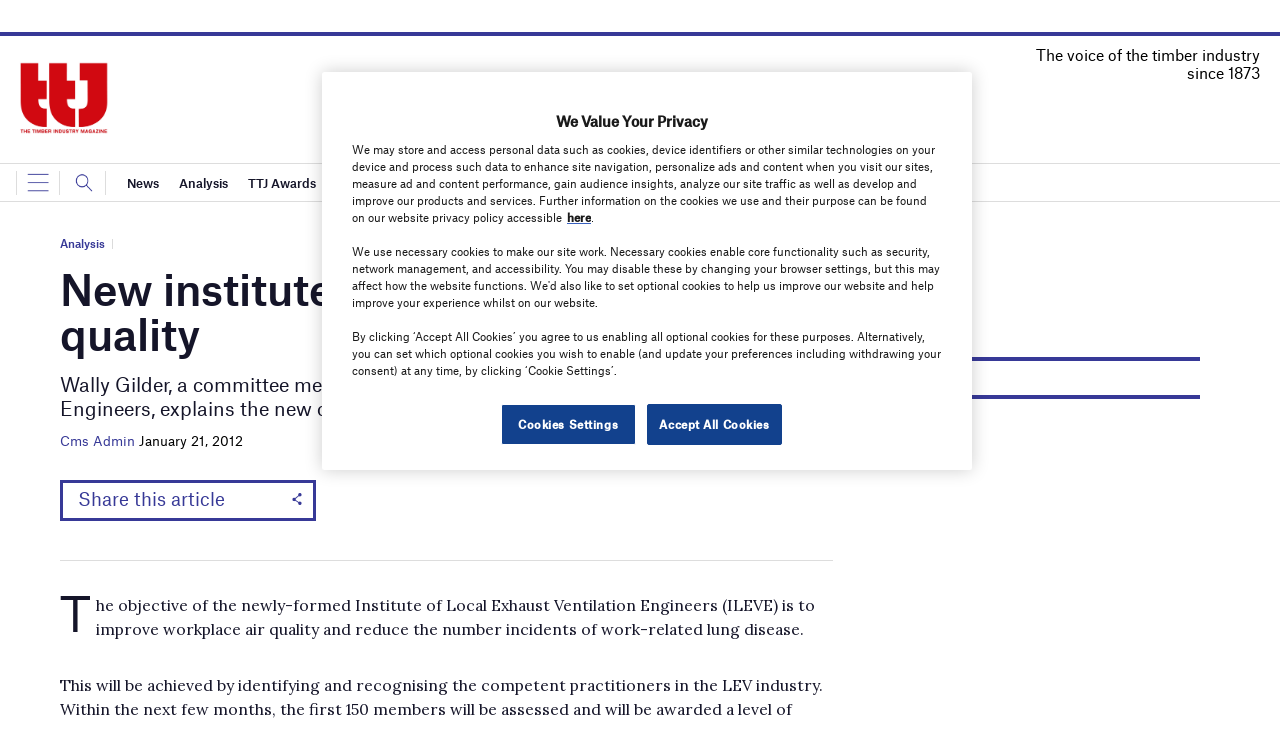

--- FILE ---
content_type: text/html; charset=utf-8
request_url: https://www.google.com/recaptcha/api2/anchor?ar=1&k=6LcjyIcUAAAAAHxgr_9sxzhGCxAjuNmo9c0RzZos&co=aHR0cHM6Ly93d3cudHRqb25saW5lLmNvbTo0NDM.&hl=en&v=PoyoqOPhxBO7pBk68S4YbpHZ&size=normal&anchor-ms=20000&execute-ms=30000&cb=hkjw7vchdsvf
body_size: 49255
content:
<!DOCTYPE HTML><html dir="ltr" lang="en"><head><meta http-equiv="Content-Type" content="text/html; charset=UTF-8">
<meta http-equiv="X-UA-Compatible" content="IE=edge">
<title>reCAPTCHA</title>
<style type="text/css">
/* cyrillic-ext */
@font-face {
  font-family: 'Roboto';
  font-style: normal;
  font-weight: 400;
  font-stretch: 100%;
  src: url(//fonts.gstatic.com/s/roboto/v48/KFO7CnqEu92Fr1ME7kSn66aGLdTylUAMa3GUBHMdazTgWw.woff2) format('woff2');
  unicode-range: U+0460-052F, U+1C80-1C8A, U+20B4, U+2DE0-2DFF, U+A640-A69F, U+FE2E-FE2F;
}
/* cyrillic */
@font-face {
  font-family: 'Roboto';
  font-style: normal;
  font-weight: 400;
  font-stretch: 100%;
  src: url(//fonts.gstatic.com/s/roboto/v48/KFO7CnqEu92Fr1ME7kSn66aGLdTylUAMa3iUBHMdazTgWw.woff2) format('woff2');
  unicode-range: U+0301, U+0400-045F, U+0490-0491, U+04B0-04B1, U+2116;
}
/* greek-ext */
@font-face {
  font-family: 'Roboto';
  font-style: normal;
  font-weight: 400;
  font-stretch: 100%;
  src: url(//fonts.gstatic.com/s/roboto/v48/KFO7CnqEu92Fr1ME7kSn66aGLdTylUAMa3CUBHMdazTgWw.woff2) format('woff2');
  unicode-range: U+1F00-1FFF;
}
/* greek */
@font-face {
  font-family: 'Roboto';
  font-style: normal;
  font-weight: 400;
  font-stretch: 100%;
  src: url(//fonts.gstatic.com/s/roboto/v48/KFO7CnqEu92Fr1ME7kSn66aGLdTylUAMa3-UBHMdazTgWw.woff2) format('woff2');
  unicode-range: U+0370-0377, U+037A-037F, U+0384-038A, U+038C, U+038E-03A1, U+03A3-03FF;
}
/* math */
@font-face {
  font-family: 'Roboto';
  font-style: normal;
  font-weight: 400;
  font-stretch: 100%;
  src: url(//fonts.gstatic.com/s/roboto/v48/KFO7CnqEu92Fr1ME7kSn66aGLdTylUAMawCUBHMdazTgWw.woff2) format('woff2');
  unicode-range: U+0302-0303, U+0305, U+0307-0308, U+0310, U+0312, U+0315, U+031A, U+0326-0327, U+032C, U+032F-0330, U+0332-0333, U+0338, U+033A, U+0346, U+034D, U+0391-03A1, U+03A3-03A9, U+03B1-03C9, U+03D1, U+03D5-03D6, U+03F0-03F1, U+03F4-03F5, U+2016-2017, U+2034-2038, U+203C, U+2040, U+2043, U+2047, U+2050, U+2057, U+205F, U+2070-2071, U+2074-208E, U+2090-209C, U+20D0-20DC, U+20E1, U+20E5-20EF, U+2100-2112, U+2114-2115, U+2117-2121, U+2123-214F, U+2190, U+2192, U+2194-21AE, U+21B0-21E5, U+21F1-21F2, U+21F4-2211, U+2213-2214, U+2216-22FF, U+2308-230B, U+2310, U+2319, U+231C-2321, U+2336-237A, U+237C, U+2395, U+239B-23B7, U+23D0, U+23DC-23E1, U+2474-2475, U+25AF, U+25B3, U+25B7, U+25BD, U+25C1, U+25CA, U+25CC, U+25FB, U+266D-266F, U+27C0-27FF, U+2900-2AFF, U+2B0E-2B11, U+2B30-2B4C, U+2BFE, U+3030, U+FF5B, U+FF5D, U+1D400-1D7FF, U+1EE00-1EEFF;
}
/* symbols */
@font-face {
  font-family: 'Roboto';
  font-style: normal;
  font-weight: 400;
  font-stretch: 100%;
  src: url(//fonts.gstatic.com/s/roboto/v48/KFO7CnqEu92Fr1ME7kSn66aGLdTylUAMaxKUBHMdazTgWw.woff2) format('woff2');
  unicode-range: U+0001-000C, U+000E-001F, U+007F-009F, U+20DD-20E0, U+20E2-20E4, U+2150-218F, U+2190, U+2192, U+2194-2199, U+21AF, U+21E6-21F0, U+21F3, U+2218-2219, U+2299, U+22C4-22C6, U+2300-243F, U+2440-244A, U+2460-24FF, U+25A0-27BF, U+2800-28FF, U+2921-2922, U+2981, U+29BF, U+29EB, U+2B00-2BFF, U+4DC0-4DFF, U+FFF9-FFFB, U+10140-1018E, U+10190-1019C, U+101A0, U+101D0-101FD, U+102E0-102FB, U+10E60-10E7E, U+1D2C0-1D2D3, U+1D2E0-1D37F, U+1F000-1F0FF, U+1F100-1F1AD, U+1F1E6-1F1FF, U+1F30D-1F30F, U+1F315, U+1F31C, U+1F31E, U+1F320-1F32C, U+1F336, U+1F378, U+1F37D, U+1F382, U+1F393-1F39F, U+1F3A7-1F3A8, U+1F3AC-1F3AF, U+1F3C2, U+1F3C4-1F3C6, U+1F3CA-1F3CE, U+1F3D4-1F3E0, U+1F3ED, U+1F3F1-1F3F3, U+1F3F5-1F3F7, U+1F408, U+1F415, U+1F41F, U+1F426, U+1F43F, U+1F441-1F442, U+1F444, U+1F446-1F449, U+1F44C-1F44E, U+1F453, U+1F46A, U+1F47D, U+1F4A3, U+1F4B0, U+1F4B3, U+1F4B9, U+1F4BB, U+1F4BF, U+1F4C8-1F4CB, U+1F4D6, U+1F4DA, U+1F4DF, U+1F4E3-1F4E6, U+1F4EA-1F4ED, U+1F4F7, U+1F4F9-1F4FB, U+1F4FD-1F4FE, U+1F503, U+1F507-1F50B, U+1F50D, U+1F512-1F513, U+1F53E-1F54A, U+1F54F-1F5FA, U+1F610, U+1F650-1F67F, U+1F687, U+1F68D, U+1F691, U+1F694, U+1F698, U+1F6AD, U+1F6B2, U+1F6B9-1F6BA, U+1F6BC, U+1F6C6-1F6CF, U+1F6D3-1F6D7, U+1F6E0-1F6EA, U+1F6F0-1F6F3, U+1F6F7-1F6FC, U+1F700-1F7FF, U+1F800-1F80B, U+1F810-1F847, U+1F850-1F859, U+1F860-1F887, U+1F890-1F8AD, U+1F8B0-1F8BB, U+1F8C0-1F8C1, U+1F900-1F90B, U+1F93B, U+1F946, U+1F984, U+1F996, U+1F9E9, U+1FA00-1FA6F, U+1FA70-1FA7C, U+1FA80-1FA89, U+1FA8F-1FAC6, U+1FACE-1FADC, U+1FADF-1FAE9, U+1FAF0-1FAF8, U+1FB00-1FBFF;
}
/* vietnamese */
@font-face {
  font-family: 'Roboto';
  font-style: normal;
  font-weight: 400;
  font-stretch: 100%;
  src: url(//fonts.gstatic.com/s/roboto/v48/KFO7CnqEu92Fr1ME7kSn66aGLdTylUAMa3OUBHMdazTgWw.woff2) format('woff2');
  unicode-range: U+0102-0103, U+0110-0111, U+0128-0129, U+0168-0169, U+01A0-01A1, U+01AF-01B0, U+0300-0301, U+0303-0304, U+0308-0309, U+0323, U+0329, U+1EA0-1EF9, U+20AB;
}
/* latin-ext */
@font-face {
  font-family: 'Roboto';
  font-style: normal;
  font-weight: 400;
  font-stretch: 100%;
  src: url(//fonts.gstatic.com/s/roboto/v48/KFO7CnqEu92Fr1ME7kSn66aGLdTylUAMa3KUBHMdazTgWw.woff2) format('woff2');
  unicode-range: U+0100-02BA, U+02BD-02C5, U+02C7-02CC, U+02CE-02D7, U+02DD-02FF, U+0304, U+0308, U+0329, U+1D00-1DBF, U+1E00-1E9F, U+1EF2-1EFF, U+2020, U+20A0-20AB, U+20AD-20C0, U+2113, U+2C60-2C7F, U+A720-A7FF;
}
/* latin */
@font-face {
  font-family: 'Roboto';
  font-style: normal;
  font-weight: 400;
  font-stretch: 100%;
  src: url(//fonts.gstatic.com/s/roboto/v48/KFO7CnqEu92Fr1ME7kSn66aGLdTylUAMa3yUBHMdazQ.woff2) format('woff2');
  unicode-range: U+0000-00FF, U+0131, U+0152-0153, U+02BB-02BC, U+02C6, U+02DA, U+02DC, U+0304, U+0308, U+0329, U+2000-206F, U+20AC, U+2122, U+2191, U+2193, U+2212, U+2215, U+FEFF, U+FFFD;
}
/* cyrillic-ext */
@font-face {
  font-family: 'Roboto';
  font-style: normal;
  font-weight: 500;
  font-stretch: 100%;
  src: url(//fonts.gstatic.com/s/roboto/v48/KFO7CnqEu92Fr1ME7kSn66aGLdTylUAMa3GUBHMdazTgWw.woff2) format('woff2');
  unicode-range: U+0460-052F, U+1C80-1C8A, U+20B4, U+2DE0-2DFF, U+A640-A69F, U+FE2E-FE2F;
}
/* cyrillic */
@font-face {
  font-family: 'Roboto';
  font-style: normal;
  font-weight: 500;
  font-stretch: 100%;
  src: url(//fonts.gstatic.com/s/roboto/v48/KFO7CnqEu92Fr1ME7kSn66aGLdTylUAMa3iUBHMdazTgWw.woff2) format('woff2');
  unicode-range: U+0301, U+0400-045F, U+0490-0491, U+04B0-04B1, U+2116;
}
/* greek-ext */
@font-face {
  font-family: 'Roboto';
  font-style: normal;
  font-weight: 500;
  font-stretch: 100%;
  src: url(//fonts.gstatic.com/s/roboto/v48/KFO7CnqEu92Fr1ME7kSn66aGLdTylUAMa3CUBHMdazTgWw.woff2) format('woff2');
  unicode-range: U+1F00-1FFF;
}
/* greek */
@font-face {
  font-family: 'Roboto';
  font-style: normal;
  font-weight: 500;
  font-stretch: 100%;
  src: url(//fonts.gstatic.com/s/roboto/v48/KFO7CnqEu92Fr1ME7kSn66aGLdTylUAMa3-UBHMdazTgWw.woff2) format('woff2');
  unicode-range: U+0370-0377, U+037A-037F, U+0384-038A, U+038C, U+038E-03A1, U+03A3-03FF;
}
/* math */
@font-face {
  font-family: 'Roboto';
  font-style: normal;
  font-weight: 500;
  font-stretch: 100%;
  src: url(//fonts.gstatic.com/s/roboto/v48/KFO7CnqEu92Fr1ME7kSn66aGLdTylUAMawCUBHMdazTgWw.woff2) format('woff2');
  unicode-range: U+0302-0303, U+0305, U+0307-0308, U+0310, U+0312, U+0315, U+031A, U+0326-0327, U+032C, U+032F-0330, U+0332-0333, U+0338, U+033A, U+0346, U+034D, U+0391-03A1, U+03A3-03A9, U+03B1-03C9, U+03D1, U+03D5-03D6, U+03F0-03F1, U+03F4-03F5, U+2016-2017, U+2034-2038, U+203C, U+2040, U+2043, U+2047, U+2050, U+2057, U+205F, U+2070-2071, U+2074-208E, U+2090-209C, U+20D0-20DC, U+20E1, U+20E5-20EF, U+2100-2112, U+2114-2115, U+2117-2121, U+2123-214F, U+2190, U+2192, U+2194-21AE, U+21B0-21E5, U+21F1-21F2, U+21F4-2211, U+2213-2214, U+2216-22FF, U+2308-230B, U+2310, U+2319, U+231C-2321, U+2336-237A, U+237C, U+2395, U+239B-23B7, U+23D0, U+23DC-23E1, U+2474-2475, U+25AF, U+25B3, U+25B7, U+25BD, U+25C1, U+25CA, U+25CC, U+25FB, U+266D-266F, U+27C0-27FF, U+2900-2AFF, U+2B0E-2B11, U+2B30-2B4C, U+2BFE, U+3030, U+FF5B, U+FF5D, U+1D400-1D7FF, U+1EE00-1EEFF;
}
/* symbols */
@font-face {
  font-family: 'Roboto';
  font-style: normal;
  font-weight: 500;
  font-stretch: 100%;
  src: url(//fonts.gstatic.com/s/roboto/v48/KFO7CnqEu92Fr1ME7kSn66aGLdTylUAMaxKUBHMdazTgWw.woff2) format('woff2');
  unicode-range: U+0001-000C, U+000E-001F, U+007F-009F, U+20DD-20E0, U+20E2-20E4, U+2150-218F, U+2190, U+2192, U+2194-2199, U+21AF, U+21E6-21F0, U+21F3, U+2218-2219, U+2299, U+22C4-22C6, U+2300-243F, U+2440-244A, U+2460-24FF, U+25A0-27BF, U+2800-28FF, U+2921-2922, U+2981, U+29BF, U+29EB, U+2B00-2BFF, U+4DC0-4DFF, U+FFF9-FFFB, U+10140-1018E, U+10190-1019C, U+101A0, U+101D0-101FD, U+102E0-102FB, U+10E60-10E7E, U+1D2C0-1D2D3, U+1D2E0-1D37F, U+1F000-1F0FF, U+1F100-1F1AD, U+1F1E6-1F1FF, U+1F30D-1F30F, U+1F315, U+1F31C, U+1F31E, U+1F320-1F32C, U+1F336, U+1F378, U+1F37D, U+1F382, U+1F393-1F39F, U+1F3A7-1F3A8, U+1F3AC-1F3AF, U+1F3C2, U+1F3C4-1F3C6, U+1F3CA-1F3CE, U+1F3D4-1F3E0, U+1F3ED, U+1F3F1-1F3F3, U+1F3F5-1F3F7, U+1F408, U+1F415, U+1F41F, U+1F426, U+1F43F, U+1F441-1F442, U+1F444, U+1F446-1F449, U+1F44C-1F44E, U+1F453, U+1F46A, U+1F47D, U+1F4A3, U+1F4B0, U+1F4B3, U+1F4B9, U+1F4BB, U+1F4BF, U+1F4C8-1F4CB, U+1F4D6, U+1F4DA, U+1F4DF, U+1F4E3-1F4E6, U+1F4EA-1F4ED, U+1F4F7, U+1F4F9-1F4FB, U+1F4FD-1F4FE, U+1F503, U+1F507-1F50B, U+1F50D, U+1F512-1F513, U+1F53E-1F54A, U+1F54F-1F5FA, U+1F610, U+1F650-1F67F, U+1F687, U+1F68D, U+1F691, U+1F694, U+1F698, U+1F6AD, U+1F6B2, U+1F6B9-1F6BA, U+1F6BC, U+1F6C6-1F6CF, U+1F6D3-1F6D7, U+1F6E0-1F6EA, U+1F6F0-1F6F3, U+1F6F7-1F6FC, U+1F700-1F7FF, U+1F800-1F80B, U+1F810-1F847, U+1F850-1F859, U+1F860-1F887, U+1F890-1F8AD, U+1F8B0-1F8BB, U+1F8C0-1F8C1, U+1F900-1F90B, U+1F93B, U+1F946, U+1F984, U+1F996, U+1F9E9, U+1FA00-1FA6F, U+1FA70-1FA7C, U+1FA80-1FA89, U+1FA8F-1FAC6, U+1FACE-1FADC, U+1FADF-1FAE9, U+1FAF0-1FAF8, U+1FB00-1FBFF;
}
/* vietnamese */
@font-face {
  font-family: 'Roboto';
  font-style: normal;
  font-weight: 500;
  font-stretch: 100%;
  src: url(//fonts.gstatic.com/s/roboto/v48/KFO7CnqEu92Fr1ME7kSn66aGLdTylUAMa3OUBHMdazTgWw.woff2) format('woff2');
  unicode-range: U+0102-0103, U+0110-0111, U+0128-0129, U+0168-0169, U+01A0-01A1, U+01AF-01B0, U+0300-0301, U+0303-0304, U+0308-0309, U+0323, U+0329, U+1EA0-1EF9, U+20AB;
}
/* latin-ext */
@font-face {
  font-family: 'Roboto';
  font-style: normal;
  font-weight: 500;
  font-stretch: 100%;
  src: url(//fonts.gstatic.com/s/roboto/v48/KFO7CnqEu92Fr1ME7kSn66aGLdTylUAMa3KUBHMdazTgWw.woff2) format('woff2');
  unicode-range: U+0100-02BA, U+02BD-02C5, U+02C7-02CC, U+02CE-02D7, U+02DD-02FF, U+0304, U+0308, U+0329, U+1D00-1DBF, U+1E00-1E9F, U+1EF2-1EFF, U+2020, U+20A0-20AB, U+20AD-20C0, U+2113, U+2C60-2C7F, U+A720-A7FF;
}
/* latin */
@font-face {
  font-family: 'Roboto';
  font-style: normal;
  font-weight: 500;
  font-stretch: 100%;
  src: url(//fonts.gstatic.com/s/roboto/v48/KFO7CnqEu92Fr1ME7kSn66aGLdTylUAMa3yUBHMdazQ.woff2) format('woff2');
  unicode-range: U+0000-00FF, U+0131, U+0152-0153, U+02BB-02BC, U+02C6, U+02DA, U+02DC, U+0304, U+0308, U+0329, U+2000-206F, U+20AC, U+2122, U+2191, U+2193, U+2212, U+2215, U+FEFF, U+FFFD;
}
/* cyrillic-ext */
@font-face {
  font-family: 'Roboto';
  font-style: normal;
  font-weight: 900;
  font-stretch: 100%;
  src: url(//fonts.gstatic.com/s/roboto/v48/KFO7CnqEu92Fr1ME7kSn66aGLdTylUAMa3GUBHMdazTgWw.woff2) format('woff2');
  unicode-range: U+0460-052F, U+1C80-1C8A, U+20B4, U+2DE0-2DFF, U+A640-A69F, U+FE2E-FE2F;
}
/* cyrillic */
@font-face {
  font-family: 'Roboto';
  font-style: normal;
  font-weight: 900;
  font-stretch: 100%;
  src: url(//fonts.gstatic.com/s/roboto/v48/KFO7CnqEu92Fr1ME7kSn66aGLdTylUAMa3iUBHMdazTgWw.woff2) format('woff2');
  unicode-range: U+0301, U+0400-045F, U+0490-0491, U+04B0-04B1, U+2116;
}
/* greek-ext */
@font-face {
  font-family: 'Roboto';
  font-style: normal;
  font-weight: 900;
  font-stretch: 100%;
  src: url(//fonts.gstatic.com/s/roboto/v48/KFO7CnqEu92Fr1ME7kSn66aGLdTylUAMa3CUBHMdazTgWw.woff2) format('woff2');
  unicode-range: U+1F00-1FFF;
}
/* greek */
@font-face {
  font-family: 'Roboto';
  font-style: normal;
  font-weight: 900;
  font-stretch: 100%;
  src: url(//fonts.gstatic.com/s/roboto/v48/KFO7CnqEu92Fr1ME7kSn66aGLdTylUAMa3-UBHMdazTgWw.woff2) format('woff2');
  unicode-range: U+0370-0377, U+037A-037F, U+0384-038A, U+038C, U+038E-03A1, U+03A3-03FF;
}
/* math */
@font-face {
  font-family: 'Roboto';
  font-style: normal;
  font-weight: 900;
  font-stretch: 100%;
  src: url(//fonts.gstatic.com/s/roboto/v48/KFO7CnqEu92Fr1ME7kSn66aGLdTylUAMawCUBHMdazTgWw.woff2) format('woff2');
  unicode-range: U+0302-0303, U+0305, U+0307-0308, U+0310, U+0312, U+0315, U+031A, U+0326-0327, U+032C, U+032F-0330, U+0332-0333, U+0338, U+033A, U+0346, U+034D, U+0391-03A1, U+03A3-03A9, U+03B1-03C9, U+03D1, U+03D5-03D6, U+03F0-03F1, U+03F4-03F5, U+2016-2017, U+2034-2038, U+203C, U+2040, U+2043, U+2047, U+2050, U+2057, U+205F, U+2070-2071, U+2074-208E, U+2090-209C, U+20D0-20DC, U+20E1, U+20E5-20EF, U+2100-2112, U+2114-2115, U+2117-2121, U+2123-214F, U+2190, U+2192, U+2194-21AE, U+21B0-21E5, U+21F1-21F2, U+21F4-2211, U+2213-2214, U+2216-22FF, U+2308-230B, U+2310, U+2319, U+231C-2321, U+2336-237A, U+237C, U+2395, U+239B-23B7, U+23D0, U+23DC-23E1, U+2474-2475, U+25AF, U+25B3, U+25B7, U+25BD, U+25C1, U+25CA, U+25CC, U+25FB, U+266D-266F, U+27C0-27FF, U+2900-2AFF, U+2B0E-2B11, U+2B30-2B4C, U+2BFE, U+3030, U+FF5B, U+FF5D, U+1D400-1D7FF, U+1EE00-1EEFF;
}
/* symbols */
@font-face {
  font-family: 'Roboto';
  font-style: normal;
  font-weight: 900;
  font-stretch: 100%;
  src: url(//fonts.gstatic.com/s/roboto/v48/KFO7CnqEu92Fr1ME7kSn66aGLdTylUAMaxKUBHMdazTgWw.woff2) format('woff2');
  unicode-range: U+0001-000C, U+000E-001F, U+007F-009F, U+20DD-20E0, U+20E2-20E4, U+2150-218F, U+2190, U+2192, U+2194-2199, U+21AF, U+21E6-21F0, U+21F3, U+2218-2219, U+2299, U+22C4-22C6, U+2300-243F, U+2440-244A, U+2460-24FF, U+25A0-27BF, U+2800-28FF, U+2921-2922, U+2981, U+29BF, U+29EB, U+2B00-2BFF, U+4DC0-4DFF, U+FFF9-FFFB, U+10140-1018E, U+10190-1019C, U+101A0, U+101D0-101FD, U+102E0-102FB, U+10E60-10E7E, U+1D2C0-1D2D3, U+1D2E0-1D37F, U+1F000-1F0FF, U+1F100-1F1AD, U+1F1E6-1F1FF, U+1F30D-1F30F, U+1F315, U+1F31C, U+1F31E, U+1F320-1F32C, U+1F336, U+1F378, U+1F37D, U+1F382, U+1F393-1F39F, U+1F3A7-1F3A8, U+1F3AC-1F3AF, U+1F3C2, U+1F3C4-1F3C6, U+1F3CA-1F3CE, U+1F3D4-1F3E0, U+1F3ED, U+1F3F1-1F3F3, U+1F3F5-1F3F7, U+1F408, U+1F415, U+1F41F, U+1F426, U+1F43F, U+1F441-1F442, U+1F444, U+1F446-1F449, U+1F44C-1F44E, U+1F453, U+1F46A, U+1F47D, U+1F4A3, U+1F4B0, U+1F4B3, U+1F4B9, U+1F4BB, U+1F4BF, U+1F4C8-1F4CB, U+1F4D6, U+1F4DA, U+1F4DF, U+1F4E3-1F4E6, U+1F4EA-1F4ED, U+1F4F7, U+1F4F9-1F4FB, U+1F4FD-1F4FE, U+1F503, U+1F507-1F50B, U+1F50D, U+1F512-1F513, U+1F53E-1F54A, U+1F54F-1F5FA, U+1F610, U+1F650-1F67F, U+1F687, U+1F68D, U+1F691, U+1F694, U+1F698, U+1F6AD, U+1F6B2, U+1F6B9-1F6BA, U+1F6BC, U+1F6C6-1F6CF, U+1F6D3-1F6D7, U+1F6E0-1F6EA, U+1F6F0-1F6F3, U+1F6F7-1F6FC, U+1F700-1F7FF, U+1F800-1F80B, U+1F810-1F847, U+1F850-1F859, U+1F860-1F887, U+1F890-1F8AD, U+1F8B0-1F8BB, U+1F8C0-1F8C1, U+1F900-1F90B, U+1F93B, U+1F946, U+1F984, U+1F996, U+1F9E9, U+1FA00-1FA6F, U+1FA70-1FA7C, U+1FA80-1FA89, U+1FA8F-1FAC6, U+1FACE-1FADC, U+1FADF-1FAE9, U+1FAF0-1FAF8, U+1FB00-1FBFF;
}
/* vietnamese */
@font-face {
  font-family: 'Roboto';
  font-style: normal;
  font-weight: 900;
  font-stretch: 100%;
  src: url(//fonts.gstatic.com/s/roboto/v48/KFO7CnqEu92Fr1ME7kSn66aGLdTylUAMa3OUBHMdazTgWw.woff2) format('woff2');
  unicode-range: U+0102-0103, U+0110-0111, U+0128-0129, U+0168-0169, U+01A0-01A1, U+01AF-01B0, U+0300-0301, U+0303-0304, U+0308-0309, U+0323, U+0329, U+1EA0-1EF9, U+20AB;
}
/* latin-ext */
@font-face {
  font-family: 'Roboto';
  font-style: normal;
  font-weight: 900;
  font-stretch: 100%;
  src: url(//fonts.gstatic.com/s/roboto/v48/KFO7CnqEu92Fr1ME7kSn66aGLdTylUAMa3KUBHMdazTgWw.woff2) format('woff2');
  unicode-range: U+0100-02BA, U+02BD-02C5, U+02C7-02CC, U+02CE-02D7, U+02DD-02FF, U+0304, U+0308, U+0329, U+1D00-1DBF, U+1E00-1E9F, U+1EF2-1EFF, U+2020, U+20A0-20AB, U+20AD-20C0, U+2113, U+2C60-2C7F, U+A720-A7FF;
}
/* latin */
@font-face {
  font-family: 'Roboto';
  font-style: normal;
  font-weight: 900;
  font-stretch: 100%;
  src: url(//fonts.gstatic.com/s/roboto/v48/KFO7CnqEu92Fr1ME7kSn66aGLdTylUAMa3yUBHMdazQ.woff2) format('woff2');
  unicode-range: U+0000-00FF, U+0131, U+0152-0153, U+02BB-02BC, U+02C6, U+02DA, U+02DC, U+0304, U+0308, U+0329, U+2000-206F, U+20AC, U+2122, U+2191, U+2193, U+2212, U+2215, U+FEFF, U+FFFD;
}

</style>
<link rel="stylesheet" type="text/css" href="https://www.gstatic.com/recaptcha/releases/PoyoqOPhxBO7pBk68S4YbpHZ/styles__ltr.css">
<script nonce="z3yhyvFDmTB2G7tDiYzBeA" type="text/javascript">window['__recaptcha_api'] = 'https://www.google.com/recaptcha/api2/';</script>
<script type="text/javascript" src="https://www.gstatic.com/recaptcha/releases/PoyoqOPhxBO7pBk68S4YbpHZ/recaptcha__en.js" nonce="z3yhyvFDmTB2G7tDiYzBeA">
      
    </script></head>
<body><div id="rc-anchor-alert" class="rc-anchor-alert"></div>
<input type="hidden" id="recaptcha-token" value="[base64]">
<script type="text/javascript" nonce="z3yhyvFDmTB2G7tDiYzBeA">
      recaptcha.anchor.Main.init("[\x22ainput\x22,[\x22bgdata\x22,\x22\x22,\[base64]/[base64]/[base64]/[base64]/[base64]/[base64]/KGcoTywyNTMsTy5PKSxVRyhPLEMpKTpnKE8sMjUzLEMpLE8pKSxsKSksTykpfSxieT1mdW5jdGlvbihDLE8sdSxsKXtmb3IobD0odT1SKEMpLDApO08+MDtPLS0pbD1sPDw4fFooQyk7ZyhDLHUsbCl9LFVHPWZ1bmN0aW9uKEMsTyl7Qy5pLmxlbmd0aD4xMDQ/[base64]/[base64]/[base64]/[base64]/[base64]/[base64]/[base64]\\u003d\x22,\[base64]\x22,\x22wqvDrMKYwpPDnsKDbykrwoB/P8OhwoPDjsKaH8KUHsKGw4F1w5lFwo7DukXCr8KRA34WS0PDuWvCrn4+Z1p9RnfDsRTDv1zDrsOxRgYlSsKZwqfDnXvDiBHDhMKqwq7Cs8O+woJXw599K2rDtG7CsSDDsS3DoxnCi8OkKMKiWcK3w5zDtGk9XGDCqcOZwoRuw6tWVSfCvyE/HQZzw5F/FztVw4ouw5LDtMOJwod7SMKVwqtlDVxfXlTDrMKMDcOPRMOtfx93wqBiE8KNTlxTwrgYw6wPw7TDr8Orwp0yYDvDjsKQw4TDnDlAH1x2ccKFM13DoMKMwrldYsKGSGsJGsObQsOewo0AAnw5b8OsXnzDgS7CmMKKw4jCvcOndMObwogQw7fDsMKVBC/[base64]/CjzVLwqY2woXCk1jDoBdUw6Rgwq7CiVDCj8KhV8KKwqjCmDRAwovDsE5uUsKzbE4yw7NIw5Qtw55Bwr9ae8OxKMO2bsOWbcOgGsOAw6XDkXfCoFjChMKHwpnDqcKsS3rDhCoSwonCjMOxwo3Cl8KLLAF2wo5jwo7DvzouEcOfw4jCgisLwpxxw7kqRcO7wp/DsmgpdFVPE8KWPcOowqE4AsO0ZmbDksKEMsO7D8OHwpUcUsOoRMKtw5pHbwzCvSnDkw14w4VZY0rDr8KKQ8KAwooOe8KAWsKcNkbCucOCSsKXw7PCiMKjJk9pwrtJwqfDiHlUwrzDjRxNwp/CocKQHXFMGSMIa8OPDGvCtjR5Uil0BzTDrjvCq8OnPH85w45JIsORLcKaX8O3woJiwpXDulF5FBrCtDVhTTV7w6xLYwzCgsO1IEXConNHwrIhMyAHw7fDpcOCw7PCuMOew51Zw5bCjghjwrHDj8O2w5zChMOBSTJZBMOgfxvCgcKdaMODLifCpRQuw6/CmMO6w57Dh8K0w5IVcsO5IiHDqsOQw4s1w6XDhynDqsOPZsOpP8ONecKcQUtqw5JWC8OlPXHDmsOLfiLCvl7DlS4/dMOOw6gCwr95wp9Yw5hiwpdiw6JOMFwZwrpLw6BAf1DDuMK7N8KWecK9FcKVQMO6Oz/[base64]/Ct8OrworCqMOWwq3CjGQDJsKtwqYEWDPCv8O2woQJbB4Fw5fCkcK/IsOUwp59XBnCgcKKwpENwrtmZsK6w7HDmcOVwoTDrcOATlnDl1hZGHbCmH1kfwIrY8Onw4ANWMKDZMKvcsOIw6AobcKbw79pLcKJIMK3SW4Uw7vCscKZRcOTaxUHaMOVYcOQwqzCmSYMVDhRwpJowr/CucKOw785IMOvMsOiw4EEw7TCu8OUwrdQSMOMfsOEXi/CjcKDw4o2w4gsHFZ1fcKXwow6w4YTwrgGaMOrwrU4wqhZG8OxJsOPw4cywrjCsnXCpcOOwo3DnMORCjIRW8OqdRnCnsKowrp/w6DDl8OdPMKow53CrcOJw7p6ZsOLwox/[base64]/CmMOcUsKkwrjDs8K6DMOpwrtjw5DDjyNiXsKEwoN2FCnCl2bDicKvworDr8OXw6dBwoTCs2dmIsOkw7Z/wrRDw59Sw43CjcKyB8KuwqPDicKNWUA2ZTnDkWVhMsKmwq4kXG02X0jDhkjDmMKpw5AUb8KRw4waTMO0w7jDpsKhY8KGwp1Gwq9ywr7CgV/[base64]/DjF04woXCggxowq7DocOHR0gZa8K3DCVhT1rDnMKgR8K8wrvDo8OBVFBgwqRrP8KeZsOiBsOVH8OrF8OOwofDqcOfC3/ChxU/w6fCuMKhasObw59zw57DgcOIJSQ3esOMw5nCs8OsRQw7W8O3wpZawp7DmFzCv8OOwop2fsKPT8OeE8KcwrPCocOzfEJ4w7EYw4gswrDCiFXCvMKEJsOjw6LDtyMEwqFowqZUwpVQwpLDvlnDrVrCsG53w4DCu8OJwpvDtQjCs8Ohw7vCuAzCoBzChHrDlMO/dRXDsBTDpsOGwqnCt8KCHMK6Q8KtLsOcDMOfw5HCm8O4woXCkGYBNidHbjZJUsKnBMOhw6jDj8OUwoJdwoPDs3ArFcKoSAhFJsKYcmplw5ALwoMZN8K6dMO9JsKjVMO8RMK5w6s/JWrDo8OxwqwDYcKSw5Bww6nDiiLCssOrw5bCu8KTw7zDvcOqw5AIwpxwUcOQw4IQcDXDtsKcIMKiwp9VwrDClEHDl8O2w4/DuSXCj8KPbRkew5TDnBNRch1SeTN3dXZ0w6LDggoqGMK+WMK3OGMBT8K3wqHCmndEK1/Csz0ZHlkwVmXCvSbCiy3CkAXDpsKwI8OVZ8KNP8KdEsOzSm4yMghYesKkOmwZw7rCv8OLYsOBwodNw7B9w7HDiMOowp4YwojDpWrCvsKqL8K1wrZnIQYTPWbCvnAYKyjDtj7CmkwEwr0zw4/DsTsWEMKlHMOwQ8Kaw7/Dj1hYN1nDiMOJwqE2w4ALwrzCocK/w4Jme1UyLMKZdsKqwpJFw5xiwpUIRsKCwp1Ww7l4wqwTw7nDicKRK8KlcCdvwobCh8OVGcOkA0zCq8Kmw4XDlsK0wrYGXsKfwrLCiifDmcOzw7/DqcOuTcOywonCtsOqNsO1wrDDtcOfWsOKwpFCC8KuwojCrcOEZMO6KcKkG2nDi2ALw6hcw4bChcKtQMKFw4nDp3ZCw6fCp8KVw48QQynCnMKJQ8KUw6zDu2/[base64]/[base64]/[base64]/DkHrCv8OFw6pfK07CmDHCv1l3wrBiw7Zdw7B+b2l1wpozNcKKw5RdwrYsBF7CkcKew5zDucO6wrgMfCrDoD4OOcOFQsOPw7UDw6rCr8OYM8Oiw4nDrmDDuBfCpRXCsXLDoMKAKGjDmQpFFVbCusOvwoTDk8K6wo3CnsOww4DDsEFCIgx1wo/[base64]/DuQzCs8KVSFzDvWzCksORw4NPP31Hwqhcw5Mfw4rChcKKwp3DvcKTdsKVFFVAwq8rwpp2w4M2wq7DhMKGeALCgMOQeEHChB7DlSjDp8OEwoTChsOJfMKsacO8wpgVdcKOfMKGw40GI2PDl37CgsOOw7HDt3AkFcKRw5wgU3E+ex0KwqzCrg3Cv3M2N1vDr2/Dm8Kuw4vDk8OOw7fCmV1DwpbDpF/Dk8Omw77CpFVZw7FaAsOYw4jDjWk0wp7DtsKqw7pwwpXDjl3DqU/DlHHClMOnwqPDjDnCjsKsU8OJYA/DqsOkT8KZHmVyLMKwIsOTw4TCjsKfTcKuwpXDqMK0WcOUw4d6w5fDkMKWwrFHF3jCrcOOw4teZcONfXLCq8OADQDCjjAqccKrOWTDtxYzBsOmMsObQcK2UUEXczcSw4vDvV06wos/MMOFw4vCi8Oyw5tQwq9hwq3Cm8KePcO9w5o2SCjDicKpE8O1wqkKw7g2w6PDgMOHwoUdwrvDp8K9w58yw5DDhcKKw4jCqsKQw7RBDH/[base64]/Cvj7DiMOgwrrDs8K3RCIhXEt+w4Isw6E+w7LDksObOxHCl8KGw65/FD17w51Pw4fChMKgwqUZMcOQwrXDvBXDtTVBDsOQwqtgKcKsTkXDgMOAwoRuwqPCjMKzGR7DusOtwrIAw5sGw57CnjUEOsKEVxdwX1vDmsKRd0AkwrDCkcKdJMKKwoTCnA4KE8KTZsKEw7/ConcNRinCrBNUaMKAPsKpwqdxORDClsOCSjpjfSVsZBIUFMO3FXLDnS3Dmmc2wr7DuG12w6N2wrDCkiHDvjR/LUTDj8OvSkLDkXYfw63ChDzCm8O/dcKiFSo9w77DkG7Ck0p4wpfCo8OWbMOvFsOKw4zDg8OreGlta1rCpcOHBDfDqcK9R8KfWcK2diHCunxlwonCmg/[base64]/VCfCgm9zVMK/NU7Cqy5EKsKrSMO3wrQRHMOyDcKhdcOPw6BuSR5KNzPCqmnCkGrDq31qBV7DqcK3wq7DpsO7PVHClBHCkMKaw5zDjy/Dg8O5w7pTXDHCuHlkNFzCgsKae2Vzw4zCocKgTW0/ZMKHdULDrsKiaWPDhcKHw7NKIn1ALcONPcKjHRdwOWXDnnDCvD8Qw4bDl8KcwqxAXgfChFhaNMK8w6zCihnCqVbCm8K3W8KMwqs7NcO0IFRXwr95DMOudBY/wqrCologfztBw7HDvhEQwoIcwrouR3AXSsK9w4Q+w7NgdMOww5AfbMOOJ8KhC1nDpcKYRVBHw7/[base64]/DgsORX8OgUzvCm8K4wrfDoGMOwpRrw4c0BMKHw4I2ewfCmXd/TR9KE8KNwr/[base64]/UMOrLsKPasOnwoHCu8KYSMOJw7nCnMOqbsOLw4rDvsKafgrDhxrCvmDCljAlcAcJw5XDthfCkcKUw7vDtcONw7N6DsOUw6hWTjECwqx3w6kNwp/[base64]/Cn8Ktw7cTXnLDu8OCGEJPc8OWYMOAXSTCnXDCucOXw74eOE7ChDt7woYGS8Kzd1pswqjCrsOVdsK6wpTCjCN7F8KvQFUmb8O1ci7DhcKVT1nDjcKtwo1pbMOfw4TDuMOzGVcueSXDqWspNcKHRmnCqMOtwpfDlcO+UMKQw69VQsKtXMKgUTc0BQ/[base64]/CvjgSwp49wqpcE8Kxw6DDscOaw58Hw6BqcRYfRWTCt8KvLzzDmcOhQ8KyQDXCj8K9w6PDncO1M8OHwr4ubwBIwpjDrsOGT3PCrsO7w5jCvsOhwpkWN8K9Z0MjOkJoLsKadcKINsOXWT7Ci0/Dp8Oswr8bbA/DssOow6PDkhNGXcOjwrxLw69Kw6g+wrnCiX0bQzrCjkHDo8OcHsOBwoZqwqrDh8O1wpLDtMOMD3lsHnDDjVN9wpLDoQ8XKcOjPsKZw6vDhcKjwpzDmcKZwpk8dcOwwp/Ci8KcQMKfw4UHbMOhw5vCpcOWWcK0EAvCnBbDicO3wpdPelo3YsK8w4fCp8K7wpJdwr51w78owqZWwoQYwp0NBsKnFWU/wrTCpMOzworCpsOEYREowqPCrMOQw6NnViTClsOjwqwwQ8KOJyx6F8KqDw5Tw4JaE8O6EyxRTcKIwpVBEcKHaBfCvVsSw6FjwrPDuMOTw7bCoV7CncKVNMK/wp7Cn8KzY3bDgcKEwojDihPCrGFHw7XDgw8Hw5JDYSjClcKGwpvDgUHCkGvCnsOMwoRAw7g2w4kUwr8wwrzDmCotFcOKccOMw5/CvCFSwr1UwrseBMOJwpzCqzTClcK9G8OuR8KIwr3DvAbDsUxswo3CgcOMw7MSwr8ow5nCo8OPKiLDkUhfMWbCrSnCrjbCthdMe0HCvcK0BDpAwqbCv0DDnMO9DcKTOElxIMOYf8KIwojCnHHCpsODDsOPw7/[base64]/wqk7csOSwrsOKMKtwrXDk2bDgELCncOcw51WZSoPwqJjAsKidX5ewqxUNsOwwpHCnF04FsKceMOpc8OhNsKpKybDswfDksKXJ8O+P0lJwoNNHg3CvsKawrQ9D8KrCMKvwo/Dth/CmkzDvyJdVcKCHMKKw57DjkTCiAxTWR7DiiQXw6lnw51Bw4bDs3bDuMOMchvDmsKNwod+MsKNwqzDtFTCqMK1wpErw5IDasKkKMONYMK2ZcK1QcKhcUnChEPCg8OiwrzDhiHCtmcCw4YNPlfDrcKrw6nDrMOHaFfDqkHDh8Kyw6LDiSxaW8Kdw45nwoHDoX/DoMKLwoZJwoELcU/[base64]/DoGbCgTPCoVnCpljCr8OgEMOMRSwOH2dkDsO2w7VYw7Q9VcKIwq3DllB+Dyc1wqDCtzMPJwHDphNmwqHCk0kaC8K3acK0wrzDvU1XwoM0w6TCtMKRwqjCpRQswppow4dhwr3DgTJAw7I3BWQ4wp4yNMOnw4TDrEE9w5olOsOzwqfChsOLwq/[base64]/F2szwpdnCArCsHxlZxtTPgNaWA4Ewo8Uw5Buw59ZD8K0FcKzc3/CjVNxM3vDrMO+wovDscKMwrVcRsKpK07CjCTDoBV8w5lzZcO6DTZow6Zbwq3DjsO4w5tNVWEiwoA9QmfDisKJWDNkPFdlV35jTxB8wr53w5TCvwgowpEHw48Cwqslw7sQw7Ngwpgww5PDkwvCghFbw47Dik9pAxw8ciU9wr1JIlAreznChcKTw4/Ci2jDkkjDjCjClVcHEWI1R8KXwqrDlDAfQcOOw5YGwrnCu8Ofwqtwwq5xRsOKR8KeeAzChcOIwoRUOcKUwoN8wozDmHXDtcOSO0/[base64]/wpV1wpENZcOSw6IewofDv1xoRyAqwp3CvC/DisK2MF7CnMKCwoctwq/[base64]/DlMKUUcKBbX4tAcO6EsOsw7vDjhDDscOKwrg7w4BkI0FZw6LCrjIsYsOWwrIhwoPCj8KBB0Qxw4DCrDVGwqvDpzpUPG/[base64]/CmMK/w53DhBTCicK8PhTChMO3I8K9w5UUFMKVNsO9w4giw7cILxrDrwjDoXkcQMKuLF3CgDXDh3kbThJsw4Upw4hGwrcLw6TDrknDjMKIw5whV8KhB1jCoyELwq/DjsOhQk9Ma8OaO8OEWkjDnsKTGDBNw4chNMKsVMKrJnpcK8Kjw6XCl0Y1wpc8wr3CqlvCkxDClxA5fnzCh8OxwqXDrcK7RFzCg8OvRFE/[base64]/DnSbClSXDuMKbwovCmmtow4PDnMO8w6RaDMK4RMOZw63CoB7Cpi7DsBEEOcKYSGvCuk1TBsOvw5Icw5cFRcKeWiMew5/ClyA3agIFw4TDrcK0JC3CpsO9wprDmMOCw6ZAHXZywrrCmsKQw6cFL8Khw6jDhMKaCcKBwq/CjMOnwqzDr00wAcOhwoFfw6YNNMKfwofCscKwHRTDg8OxbivCosKHIjTDmMKbw7DCoS7DmBjCnsOPwqVmw6/CnMOoB0/[base64]/[base64]/[base64]/DiicjwpjCqMOVw71cwpnDicOaw7lIc8OgwovCpTkFWcKUCsOJOTUPw5BUdRXDu8K0P8KXw7UKNsKVYX/CkmvCu8KHw5bCmcKfwrhyOsKNUcK5w5PDmcKdw6s8w57DpxTDtcK9wpAqagd+IQoVwq/Cg8K/R8O4bMKxBzrCuiLCiMOZwrsuw44ZUsOXRRI8w7zCoMKnH3Bqan7CkMK/GyTDvHRHcsOdD8KNYw4awoXDi8KdwqjDlTIOeMOkw5LCjMK4wr8Nw7Z6w7tiwrfDu8OPQsOCNcOhw6cQwqUzHsKpDFIqw7DCmy0Qw7LCiTQTwrzDmn3Dg1EOw6/ChsOHwq9vOAXDvMOAwowBF8O9BsKgw5JTZsOfEHt+cHfCvsOORcOCC8OfDSFhUMOvAMKSbUpGDnDDrMOIwoc5HcOcTksdK2xxwr3CqsOsWnzDqyfDqXPDriTCvMKPwpMfBcOswrXCux7CnMOpQSrDvEIbTghKSMK+NcKvWiDCujpYw7EiBCrDvMKRw7rCjMO5Eh4Lw5/[base64]/w7dvwobDhGfDnk8/wo3Dt8KQw5jCrcOEL8OCw5HDhMKvwrkvZ8K6LWpEw53CpMKXwoHCtFVUHWIOQcKsP0vDkMK9XhLCjsK/[base64]/[base64]/Dl8OTwpXCgU3Dl8Ofw5DCgcK+w4xpFjnCm8KVw77DiMOeKREhWGXDkcOBw7cRccOsX8OIw7VFJMKaw5xgwrvDu8O5w5PDmcKfwpbCmSPDgiLCtQLDhcO2VcK3Q8OibcOrwpTDk8OVN2jCqFpJwrokwpAAw6/CnMKDwod0wr7CtSome3Rjwpczw5TDri/CqUFhwpHCiAdWO0XCjUZ+woHDqhXDtcK3UkRfHMO9wrDDtcK8w6QOO8KKw7DCnhDCvznCu284w6NIM1w7w4hKwqAZwocyFcK0cBrDjMOaBVXDjmzCvgfDvsKiagM9w6LCuMO/[base64]/DsRnDpBjDm8OSwpXCpMOzw5HDunoKwozDtMKdFsOEw45kA8KIa8Kpw4E6B8KdwotPVcKgw4/CuRkKOhjCjcO0QA9Rw4t5w7bCgMO7E8OMwrYdw4LCtcOYBVMHEMK/J8OHwp3Ds37Cq8KOwq7CnsO/[base64]/CoQEHwrwJJDzCiAjCuiAEP8KhHB3DnCHDvHLDjcK9XcKuckrDtcOiCQMIU8KaRlHCpMKcTsOjY8O7wo5raQHDqsKEAMOVTsOuwojDtsKCwrTDn0HCvHQ5EsOsT2PDlcOmwo8owpLDq8K8wpzCpEojw54ZwrjChm/DhAN/QS5cO8O7w6rDssOdLcKhasKvSsO6KAgPWhZDH8KwwqlJUj/Dj8K8wqjCkEMJw5HCtkloIsKNVwzDqMODw7zDvsK/CglrLMOTaHfCtlA9w5rCqcOQG8OMwo/CsifCmD/CvEzDjj/CncOEw5HDg8K9w6orwqjDsGXDqcOnfTBPw5Ndwr/Co8Otw77CtMOMwrA7wqrDsMKBdG7Cl0XDiEh4IMKufsOaIj9jFQ/[base64]/[base64]/Dq8KFRE7DnRB+R8KLwoDCpizDu8Kgwrt8WxvCqMKywoTDvgIjw4XDqELDsMOAw5PCkADDtFHDpMKow7pfJcOkMMKZw6FBR3zCuWsCdsOUwppzwrrDlVXDlkfDu8OVw4XCiG/[base64]/[base64]/Dm2PCrHhnwr/DocKyRDjDvR4PLMO1wpnDs0nDhsOPwqJewodrMkEiB3hXwoXCncKiw69YNE7CvBfDtsOkw4TDqQHDjsOmCwDDh8KaO8Kjb8OqwofCiVvDosKcw4HClFvDjcOdwp3Cq8OCw6QXw50RSMOLWiXCscKTwqDCn0HCjcKaw77DuAtBJcOPw6nCjg/[base64]/w5wIKsKZwr7DusOVwooMw4XCgMOHXMOEw4fDusOPDcOtTMKSw5EZwpnDnDkVOlDCrDAhBAbDtsKDwo7DhMO/wq3CssOnwprCi399wqTDrsKpw6bDqhQQJcOEISVURjXDmm7Di0bCsMKRDMORYgc+EcOCwoNzb8KXC8OJwrsJX8K3wrfDpcOjwogFXHwAbXYswrfClQIYP8Ofck/[base64]/ChRlNwprDo3B7W8OPwo8+aEjDi8K4RFHDqcOzUsK/SsOROsKIelHCm8Onw5/[base64]/wozDlwwJchBPw4TDlMKFwrdXAXrDisKnwqEFUFZ1w703wpZ6YcKXQRTCs8Ovw5zCiwEpKMOMwo0ow5MtasKgfMOawp5ETXsROMOhwrzCjADDny59wrMJw4nCvsKkwqtrHlDDo3BUwpJZwq/DlcKjPWQhwrjDg08ALSkxw7TDvMKvaMOKw7PDg8OkwoXDscKgwoYbwptYKzx4UMKvwoTDvwkqw6DDq8KMaMK9w6/DrcK1wqHDksOewrzDr8KpwoXCjzPDknbCs8OMwo9/fMOJwpkqFWPDkg1dOxLDuMOKUcKVRMOQw4rDiTVhQcKwNkjDlMKyXMOawpZnwp5MwpAmY8KfwrxrX8O/fA0Rwq1jw7PDky/DpXJtNGnCnD/DkyxMw7VMwrjCiWJIw4LDhcKjwqs4CETDpkrDgcOoMVvDqMOtwow5LMOFwobDrBURw5QQwpPCo8OLw44Aw6pXAG/CjjoOw5N6wqjDvsOGHCfCpG4HNGXDuMOjw50Cw5nCnxrDuMO3w7DCp8KneF8twoxNw7s8McOQWMO0w6TCvcOiwrfCksO4w7kgXnrCtGVkOnVsw4tRCsK8w71/woBCwp/DvsKAYMOtXTPCvlzDqlvDpsOdfUYOw7zCgcOnclzDlHccwrrCtsKfw6LDhmkWw7wQUWvCqMOdwp8AwpFqwohmwo7CmzLCvcOOWh/[base64]/DrTDDsxEzUDV8ChnCl8OgVsKlUcKLJMOjN8OtR8OyDsOyw5fDhwosRsK6TWMFw6DDhxnCisOXwofCsibDrR4nw5o5woPCgVgIwrTCosK7w7PDh2HDmFLDmSHCgmskw7bDgVMrBsKFYR/DssKwHMOZw7nCpjQ2f8O/[base64]/DtMKOw67CpMK1H8OPwoXDqy0cwoc2wo5nwrAUOsOAwp4QVkViP1rDiWvCrMKGw57ClBrCncKZQynCqcKaw6TCgMKUw4XCpsKhw7Mmw5kRw6trQwcJw70YwpoWwrvDngvCoHFufC99wrjDuCg3w47DjsO6w57DmVM/ccKXw4sKwqnCjMOracOGFjnCixzClHLCtiIpw6EewqTDjgAdRMOpVMO8csK6w6RMZz5INUHDqsOhX2IswrjChEbCmgrCiMKBXcO3wq81woRsw5EVw7vCizrCoxx6fgAtS3vCgk3DgULDpTlBQsOHwoZ9w7TDplvCi8KVw6bDnMK3Y2/CqcKDwrN6wprCpMKLwoombcK9X8OwwpjCn8O+w4pjw5ssPcK0wrzCmMOPA8KVwqweK8KkwplcFifDsR7DgsOlSMOxRsO+wrLDtB4nesOcbsOxwr9Ow4RKw6Zxw44/C8OtWzHCh318wp8SBGZvVlzCi8KYw4cbWMOcwqTDg8O9w40LSSAGLMOyw7Fuw6d3GVsacUjCvcKGOmrCt8O/w7heGD7Ds8K0wqPCqUjDkR/[base64]/cg/CjUfDunptw7nCiMOzw4nCpGQuwoBoOiXDrhvDl8OWTcOCwp7DkBjDocO1w4Ipw6RcwrZjOQ3CuE0XdcONwr1TFUfDgsKAw5Zkw7MJT8OwUsKhLQJowqsTw6xhw4pUw7dywpRkwo/DjcKNDMONaMOZwpdQGsKiWMKYwol+wqfCvcODw5vDoT/Dj8KiYSgEcMKzwpfDl8ORLcOiwqnCnwMhw5kOw7BOwoHDum/[base64]/[base64]/[base64]/Hn8WdUBMwp/CicOSAMKKAMOUw5bDnzbChFTCvQNrwoVKw6nDo0EcPxM9ZsO7UgJ6w7/CpGbCm8KUw49FwpXCm8K5w4/[base64]/Dr8KIekfCvwhkwpEDw7jDvMOXw5LCkH06wqjCjxYrwoFxEn/ClMKtw6LDkMOLACEUeElQwqTCrMOqOnrDnzJOw6TCi25Gw6vDlcO3fhPCjBPCs1/Cjy7CjsO0QsKAwqELDsKrXsOQw4A6X8K+wpZKAMKDw6BGHTjDs8KIUsOHw7xuwplpG8KywqPDscOQwrjDn8KnVhguXVhQw7EQbU3Ck1tQw77CmUkNfkrDv8KHIld4E3fDscObw4cZw6XCtUfDnHTDhjjClsOFfEUeMUkGNmgORcKMw4FnBSENU8OObsO7X8Ouw68/[base64]/[base64]/[base64]/C8KXwpHDq3RFa8O+JcKEfcOiDMOpw6jDg3PCsMKIIXACwrRFPcOiLWglVcK7DcO7w4rDqcOlw4nClsOvVMKHXTMCw6DCjMK4wq48w4DDvGnCrsOqwpXCs2fCuhrDt3AXw4HCqlFww4rDshTDoU04wqLCpTnCm8OzaXTCq8OCwoNvXsKmIjodJsK8wrdLw5/[base64]/Ch1zDqmPCrC8ACsKbwqHCjgUmwr4Fw4zCiVpCLXQwBilfwpvCuR7Dr8OdED7DocObWjdywqBnwotdwodiwpHDo1MLw57DlxzCncODGVzCiA4MwrbCrBgyO0bCjAMuYsOgckLCtHArw5rDssKTwpkFS1fCtFgZH8KWG8OtwqjDnQ/DonDDlsO9RsKww7/CmsK/w6B/BAnDl8KlQcOhw5tfM8Omw44/wrXCjcKtB8KUw70jwqAhb8O0X2LCiMOUwq5jw5PDtcK0w5bDlcObHQ/DpsKnbw3Ct3rCtlfChsKJw7EoIMOBdXpdCQVhJWE/w5/CmBVcwrHDlkbDhMKhwocUw5nCnUg9HxrDjmUzSHXDqjJpw5ogNjXCncO9wonCsRR8w7BhwrrDu8KowoLDrVHCqsOJw7Qrwo/DuMO7dsKCdxUOw68iR8Kme8KKHnp8d8K2wrPCkg/DmHoKw4FTA8KHw6/Dp8O2w7haSsODw5TCgRjCsncNe0QVw6NfLkbCqcK/w51BKHJkRlolwrdLw7ECIcKbHT11wow9wrR8cGfDqsO/wrw3wobDsUFtW8OcZHxDW8Onw5XDgMO/IsKfW8OEZcKnwrc3QmtDwqlBPHPCvQfCvMKzw4ozwp4SwosUIFzChsK9dy4fwp7DmMOYwqkMwpbDjMOrw5BANy57w4M6w7LCtcK7MMOtwql/[base64]/JTHDjsOhBsOEJ8OrPEzDhn8Tw6TCjMO0EWTCq0TCgAd0w67Clg0RJcO8GcO+wqfCtnYywpPDr2nDtnzDo0nDt1rDuxzDmsKUwpshWsKbcFfDsjTDu8ODesOIFlLDtUDCiFfDmgLCpcOjCg1qwqhbw5/Dv8KFw6zDpX/[base64]/wqzCk8O9wrHDmMOdTDxrT8OzwoDDoGPCs8O2csK5wq3Di8O1wq7CiDLDl8K9woxbPsKKW1YrYsO/FkPCiWx8ScKgPsKdwro4JsOQwqvDlwAVGHE9w7oTwojDncOzwpnCgMK4aycVRMKCw6F4wrLCkGk4T8OYwpvDqMOYEwpyLsOOw79JwqvCtMKbAXrClXPDncKbw4Vlwq/Do8KDT8OKGi/DksKfGWzClsOdwpTCpMKDwqlmw6bCksKZUsK2RMKeM1LDqMO4T8KewrU0aQR7w57DkMOuInoYRcObw6IywrvCocOBCsOfw6s2woUaY1RTw4d8w5ZZBBFow4Mqw5TCv8KFwpHCr8OjTmjDilrCpcOiw6Ajwp1zwqoXw6Y3w4J/wpPDkcKhecKAT8OGcCQFwqvDg8KRw5rCqMOkw690w6/DhcOyfDUzasK9J8OHLWQNwpDDqMO8KsOoSw8Yw7TCvVjCs3QCfcKvVjxowpDCm8Kgw5HDgEJ+wrIGwr3DgnDCrAnClMOhwqTCuBJEbMKfwqjCng7Cnz8+w6B/[base64]/QVfCklHCp8OOBAQSEDLDkDzCkcKOVkvDsU/DsMKtUMOxwoRJw4XDp8Oqw5J1w5DDqxxgwpbCvxzCrB3DgsOJw6cqfizCu8K0w4PChQnDgsKBF8KZwrkmPsOgP0fCssKXwoLCqR/[base64]/[base64]/DuTDChcK/[base64]/Dg8Knw7RWdsOMw5XDtSI7ScKXwojCvGjCtsK2ClVqccO/LMKew5soDMOSwoFwb2o9wqgrwos+wpnCkxnDs8KAFFImwpBCw7kAwog/w6RaOcKaQMKuVMOHwr8gw5cxwpbDunlswrBew5/CjQzCgxUUUi1Aw4spMMKUwp3DoMOVwpbDhsKUw6A6wqRGw5N1w5MXw7HCkkTCsMK/[base64]/DscO3wpjCrnnDlsOxL8OUw6LDrMKoPMOfIcKpwrZyV0tFw5fCln3DuMKYTxnCjmfCtU1uw7fDqgASEMOew4vDsGHDuEg4w6MZwonDlFPCgz/ClkPDtMOAVcOqw7V8YcOnAFbDocKAwpvDs2xXP8OOwp3Cul/CvXdaA8KKMW3DnMKQLxvCiyrDl8KnKMOkwrAgMiLCthjCuzVLwpbDt3HDkcO8woIyE3RfaQBaCg4JLsOOwpE+c0bDh8OPw7LDiMOqwrHDtFvDgMOcwrLDgsOkwq4XcC3CpG8Gw6/CjMKLJMOEwqfDqhTCpDoTw4Elw4VafcOiw5TClsOYTWhnNBbCni90wrXCocKgw55gNFzCl0h/w4dVS8O/[base64]/wqVXZDDDkHnCuktqJRZBHsKpNsKLwoLCu34WaEzCqMKEw7DCmSDDkMK/w5HCvgBvw6B8V8OUIBBWZsOmccOnw6DCuizClVIgIVrCmcKKOkhYVXt5w4/DgsOvH8OOw4glw5IIFixYf8KbZcKLw5bDsMK/H8Kgwp0yw7PDmAbDpcOYw5bDkxo7wqAZw77DhMK4LSgnScOALMKKcsOHwo1Sw6A1DwnDg2xkcsO1woIVwp7DiHbCvFPCr0fCj8ORw5fCgcOcOjofSsOgw7DDhsO4w5fCrsOKL2XCkVXDlMOyQ8Kawo8gwo/DgMOkwqZWwrN2XztUw4TClsOKUMOTw4Nbw5HDp3nDjUjCvsO+w5HDi8OmV8Kkw60cw6fCvcOQwo5Owq/CuyDDiDDCsVwawpfDnXLCiD4xXcKTc8Kmw4VXw6zChcOlZMKcVQJVRcK8w73DrsOZw7jDj8Kzw6jDlMOiIcKOaQXCrknClsOrwpzCicKmw4/CisKkUMO2w5MWDWErMwPDm8OhB8KTwrp6w7ZZw7zDnMKdwrQMwrjDlMOGZsKAwoIyw6E1FcKjYBLDvSzCg39iwrfCuMKpPw3Cs30vYWLDisKcQMO/wrd8wrDDpMOVNXdgeMOeZVJCRMK/XnTDvDx1w4/ChkFXwrPChz3CoDgqwpoAwprDu8O2wq3Cmw05VsOrXsKRNwJbQD3CnhHCl8KewojDtDU0w4nDjMKvXMKDHMOgYMKww67Cq3HDjcO3w6pVw6RXwrzCvAfCgDg6O8K3w6bCmcKqwqsIeMOJwp7CsMO2GUXDqF/[base64]/[base64]/DnMOGGMKsRmfDvifCuDnCjm/DlsOBwpvDk8OJw6fCij9cHzcxWMKew6zCqE96w5pUISvDliTDpcOew7PCjBDDu1jCrMKUw5HDvcKEw7fDqX84d8OET8KsARTDuh/DrkzDiMOCAh7DogYNwoxww4LCvsKTBk9Swo46w6/DnELDl1bDtj7Ct8O6GS7CjmF0GGg2w7ZGw5LCgcOPXDhFwoQaZFJgTggRWxHDu8KhwpfDlVLDqUdgaAlawqvDhjbCrCTCu8OkAWPCtsK5Pz7CocKYFW09EjxqIilpfhLCogN9wpEcwqc1OsK/WcK1wqjCrA52CcKHTGXCusO5w5DCvsONw5HDvcKswo7CqAbDo8Kca8KGwqBPw6bDhUPDtFjDuEA/woRAacOBSCjDv8KSw6htc8K1HU/CrhRFwqTDgcOwEMKpwpJKWcO/wrJYI8OGw4kZVsKfG8OsPSA2wpfCvyvDt8Oyd8K0wrbCosO+wp50w4LCtzTDn8Ovw5XCgEvDuMK0w7FUw4bDkk14w6N+XH3DvMKHwobCly0IJMO/QcKvNT16ImLDnMKVw7jCicKLwrNIw5HDpsOVVRsHwqPCskbCr8KDwrV6LMKhwpHCr8KOKgPDsMKpS3LDnWUHwrvDug0Hw4VTwoQ3wo8kw6zDm8KWPMKrw5gPZS4vA8O4w4YRw5IjP2UeBxzDsQ/[base64]/woFAEkYJewHDonxDOWsWw5EWwrUUw53CgcOMwqrDsEDCmCZQwrHCrGpQexLCn8OeUhYBw7x9Qw/CnsOYwobDuW3DicKAwq9ew4zDq8OnGcK4w6cwwpLDuMOLQsKsUcKAw5nCkCzCs8OEW8KHwotWw6IyTcOLw7spwqs2w4bDvVfDtCjDmR9/aMKDTMKcNMK6w6oQX0cjC8KPVwvCmSB+BMKDwqdCDh8RwpzDhG3CscK3SsOuwovDiUbDh8KKw5HClGEFw5nCrT3Ds8Ofw4gvV8OIAsKNw7bDrEEJEsKVw7xmCMKAw4YVw5w8J1VFwp3CjMOsw6wkb8OOw7DCuwFrfMK9w4oCJcK0wr9/IMOdwrTCkWfCscKXScOaEwU\\u003d\x22],null,[\x22conf\x22,null,\x226LcjyIcUAAAAAHxgr_9sxzhGCxAjuNmo9c0RzZos\x22,0,null,null,null,1,[21,125,63,73,95,87,41,43,42,83,102,105,109,121],[1017145,217],0,null,null,null,null,0,null,0,1,700,1,null,0,\[base64]/76lBhnEnQkZnOKMAhnM8xEZ\x22,0,0,null,null,1,null,0,0,null,null,null,0],\x22https://www.ttjonline.com:443\x22,null,[1,1,1],null,null,null,0,3600,[\x22https://www.google.com/intl/en/policies/privacy/\x22,\x22https://www.google.com/intl/en/policies/terms/\x22],\x22xACxhMvdclmilTnmAvegqwZBt20vDW1LVkszVQJuy+Y\\u003d\x22,0,0,null,1,1769452775935,0,0,[152],null,[142,5,231,218],\x22RC-89SZIZ-C3Q3Z2w\x22,null,null,null,null,null,\x220dAFcWeA56_4ubJLAC2TiO8HS6hy-eypYO_srurC5lT7LXvAhzstYFsmnIdJ9Z2eT13dZFQMtZ_cEPDohd4RUHNPVOymOhLKKW9A\x22,1769535575974]");
    </script></body></html>

--- FILE ---
content_type: text/html; charset=utf-8
request_url: https://www.google.com/recaptcha/api2/aframe
body_size: -248
content:
<!DOCTYPE HTML><html><head><meta http-equiv="content-type" content="text/html; charset=UTF-8"></head><body><script nonce="Hheq8fH2bS8rUMHm-XeU-A">/** Anti-fraud and anti-abuse applications only. See google.com/recaptcha */ try{var clients={'sodar':'https://pagead2.googlesyndication.com/pagead/sodar?'};window.addEventListener("message",function(a){try{if(a.source===window.parent){var b=JSON.parse(a.data);var c=clients[b['id']];if(c){var d=document.createElement('img');d.src=c+b['params']+'&rc='+(localStorage.getItem("rc::a")?sessionStorage.getItem("rc::b"):"");window.document.body.appendChild(d);sessionStorage.setItem("rc::e",parseInt(sessionStorage.getItem("rc::e")||0)+1);localStorage.setItem("rc::h",'1769449178405');}}}catch(b){}});window.parent.postMessage("_grecaptcha_ready", "*");}catch(b){}</script></body></html>